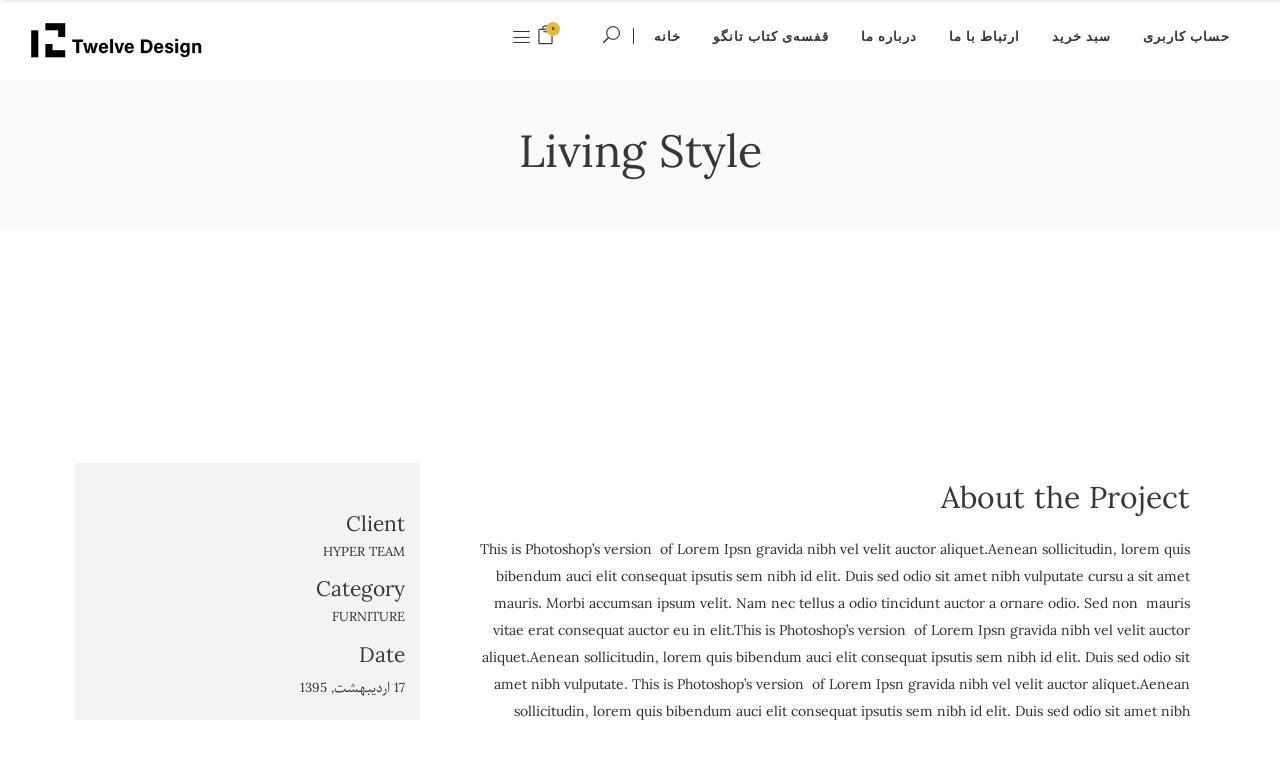

--- FILE ---
content_type: text/html; charset=UTF-8
request_url: https://twelve.design/portfolio-item/living-style-5/
body_size: 14868
content:
<!DOCTYPE html>
<html dir="rtl" lang="fa-IR">
<head>
        
		<meta charset="UTF-8"/>
		<link rel="profile" href="http://gmpg.org/xfn/11"/>
		
				<meta name="viewport" content="width=device-width,initial-scale=1,user-scalable=no">
		
	<title>Living Style &#8211; Twelve Design</title>
<script type="application/javascript">var eltdfAjaxUrl = "https://twelve.design/wp-admin/admin-ajax.php"</script><meta name='robots' content='max-image-preview:large' />
	<style>img:is([sizes="auto" i], [sizes^="auto," i]) { contain-intrinsic-size: 3000px 1500px }</style>
	<link rel="alternate" hreflang="fa" href="https://twelve.design/portfolio-item/living-style-5/" />
<link rel='dns-prefetch' href='//fonts.googleapis.com' />
<link rel="alternate" type="application/rss+xml" title="Twelve Design &raquo; خوراک" href="https://twelve.design/feed/" />
<link rel="alternate" type="application/rss+xml" title="Twelve Design &raquo; خوراک دیدگاه‌ها" href="https://twelve.design/comments/feed/" />
<link rel="alternate" type="application/rss+xml" title="Twelve Design &raquo; Living Style خوراک دیدگاه‌ها" href="https://twelve.design/portfolio-item/living-style-5/feed/" />
<script type="text/javascript">
/* <![CDATA[ */
window._wpemojiSettings = {"baseUrl":"https:\/\/s.w.org\/images\/core\/emoji\/16.0.1\/72x72\/","ext":".png","svgUrl":"https:\/\/s.w.org\/images\/core\/emoji\/16.0.1\/svg\/","svgExt":".svg","source":{"concatemoji":"https:\/\/twelve.design\/wp-includes\/js\/wp-emoji-release.min.js?ver=6.8.3"}};
/*! This file is auto-generated */
!function(s,n){var o,i,e;function c(e){try{var t={supportTests:e,timestamp:(new Date).valueOf()};sessionStorage.setItem(o,JSON.stringify(t))}catch(e){}}function p(e,t,n){e.clearRect(0,0,e.canvas.width,e.canvas.height),e.fillText(t,0,0);var t=new Uint32Array(e.getImageData(0,0,e.canvas.width,e.canvas.height).data),a=(e.clearRect(0,0,e.canvas.width,e.canvas.height),e.fillText(n,0,0),new Uint32Array(e.getImageData(0,0,e.canvas.width,e.canvas.height).data));return t.every(function(e,t){return e===a[t]})}function u(e,t){e.clearRect(0,0,e.canvas.width,e.canvas.height),e.fillText(t,0,0);for(var n=e.getImageData(16,16,1,1),a=0;a<n.data.length;a++)if(0!==n.data[a])return!1;return!0}function f(e,t,n,a){switch(t){case"flag":return n(e,"\ud83c\udff3\ufe0f\u200d\u26a7\ufe0f","\ud83c\udff3\ufe0f\u200b\u26a7\ufe0f")?!1:!n(e,"\ud83c\udde8\ud83c\uddf6","\ud83c\udde8\u200b\ud83c\uddf6")&&!n(e,"\ud83c\udff4\udb40\udc67\udb40\udc62\udb40\udc65\udb40\udc6e\udb40\udc67\udb40\udc7f","\ud83c\udff4\u200b\udb40\udc67\u200b\udb40\udc62\u200b\udb40\udc65\u200b\udb40\udc6e\u200b\udb40\udc67\u200b\udb40\udc7f");case"emoji":return!a(e,"\ud83e\udedf")}return!1}function g(e,t,n,a){var r="undefined"!=typeof WorkerGlobalScope&&self instanceof WorkerGlobalScope?new OffscreenCanvas(300,150):s.createElement("canvas"),o=r.getContext("2d",{willReadFrequently:!0}),i=(o.textBaseline="top",o.font="600 32px Arial",{});return e.forEach(function(e){i[e]=t(o,e,n,a)}),i}function t(e){var t=s.createElement("script");t.src=e,t.defer=!0,s.head.appendChild(t)}"undefined"!=typeof Promise&&(o="wpEmojiSettingsSupports",i=["flag","emoji"],n.supports={everything:!0,everythingExceptFlag:!0},e=new Promise(function(e){s.addEventListener("DOMContentLoaded",e,{once:!0})}),new Promise(function(t){var n=function(){try{var e=JSON.parse(sessionStorage.getItem(o));if("object"==typeof e&&"number"==typeof e.timestamp&&(new Date).valueOf()<e.timestamp+604800&&"object"==typeof e.supportTests)return e.supportTests}catch(e){}return null}();if(!n){if("undefined"!=typeof Worker&&"undefined"!=typeof OffscreenCanvas&&"undefined"!=typeof URL&&URL.createObjectURL&&"undefined"!=typeof Blob)try{var e="postMessage("+g.toString()+"("+[JSON.stringify(i),f.toString(),p.toString(),u.toString()].join(",")+"));",a=new Blob([e],{type:"text/javascript"}),r=new Worker(URL.createObjectURL(a),{name:"wpTestEmojiSupports"});return void(r.onmessage=function(e){c(n=e.data),r.terminate(),t(n)})}catch(e){}c(n=g(i,f,p,u))}t(n)}).then(function(e){for(var t in e)n.supports[t]=e[t],n.supports.everything=n.supports.everything&&n.supports[t],"flag"!==t&&(n.supports.everythingExceptFlag=n.supports.everythingExceptFlag&&n.supports[t]);n.supports.everythingExceptFlag=n.supports.everythingExceptFlag&&!n.supports.flag,n.DOMReady=!1,n.readyCallback=function(){n.DOMReady=!0}}).then(function(){return e}).then(function(){var e;n.supports.everything||(n.readyCallback(),(e=n.source||{}).concatemoji?t(e.concatemoji):e.wpemoji&&e.twemoji&&(t(e.twemoji),t(e.wpemoji)))}))}((window,document),window._wpemojiSettings);
/* ]]> */
</script>
<style id='wp-emoji-styles-inline-css' type='text/css'>

	img.wp-smiley, img.emoji {
		display: inline !important;
		border: none !important;
		box-shadow: none !important;
		height: 1em !important;
		width: 1em !important;
		margin: 0 0.07em !important;
		vertical-align: -0.1em !important;
		background: none !important;
		padding: 0 !important;
	}
</style>
<link rel='stylesheet' id='wp-block-library-rtl-css' href='https://twelve.design/wp-includes/css/dist/block-library/style-rtl.min.css?ver=6.8.3' type='text/css' media='all' />
<style id='classic-theme-styles-inline-css' type='text/css'>
/*! This file is auto-generated */
.wp-block-button__link{color:#fff;background-color:#32373c;border-radius:9999px;box-shadow:none;text-decoration:none;padding:calc(.667em + 2px) calc(1.333em + 2px);font-size:1.125em}.wp-block-file__button{background:#32373c;color:#fff;text-decoration:none}
</style>
<style id='global-styles-inline-css' type='text/css'>
:root{--wp--preset--aspect-ratio--square: 1;--wp--preset--aspect-ratio--4-3: 4/3;--wp--preset--aspect-ratio--3-4: 3/4;--wp--preset--aspect-ratio--3-2: 3/2;--wp--preset--aspect-ratio--2-3: 2/3;--wp--preset--aspect-ratio--16-9: 16/9;--wp--preset--aspect-ratio--9-16: 9/16;--wp--preset--color--black: #000000;--wp--preset--color--cyan-bluish-gray: #abb8c3;--wp--preset--color--white: #ffffff;--wp--preset--color--pale-pink: #f78da7;--wp--preset--color--vivid-red: #cf2e2e;--wp--preset--color--luminous-vivid-orange: #ff6900;--wp--preset--color--luminous-vivid-amber: #fcb900;--wp--preset--color--light-green-cyan: #7bdcb5;--wp--preset--color--vivid-green-cyan: #00d084;--wp--preset--color--pale-cyan-blue: #8ed1fc;--wp--preset--color--vivid-cyan-blue: #0693e3;--wp--preset--color--vivid-purple: #9b51e0;--wp--preset--gradient--vivid-cyan-blue-to-vivid-purple: linear-gradient(135deg,rgba(6,147,227,1) 0%,rgb(155,81,224) 100%);--wp--preset--gradient--light-green-cyan-to-vivid-green-cyan: linear-gradient(135deg,rgb(122,220,180) 0%,rgb(0,208,130) 100%);--wp--preset--gradient--luminous-vivid-amber-to-luminous-vivid-orange: linear-gradient(135deg,rgba(252,185,0,1) 0%,rgba(255,105,0,1) 100%);--wp--preset--gradient--luminous-vivid-orange-to-vivid-red: linear-gradient(135deg,rgba(255,105,0,1) 0%,rgb(207,46,46) 100%);--wp--preset--gradient--very-light-gray-to-cyan-bluish-gray: linear-gradient(135deg,rgb(238,238,238) 0%,rgb(169,184,195) 100%);--wp--preset--gradient--cool-to-warm-spectrum: linear-gradient(135deg,rgb(74,234,220) 0%,rgb(151,120,209) 20%,rgb(207,42,186) 40%,rgb(238,44,130) 60%,rgb(251,105,98) 80%,rgb(254,248,76) 100%);--wp--preset--gradient--blush-light-purple: linear-gradient(135deg,rgb(255,206,236) 0%,rgb(152,150,240) 100%);--wp--preset--gradient--blush-bordeaux: linear-gradient(135deg,rgb(254,205,165) 0%,rgb(254,45,45) 50%,rgb(107,0,62) 100%);--wp--preset--gradient--luminous-dusk: linear-gradient(135deg,rgb(255,203,112) 0%,rgb(199,81,192) 50%,rgb(65,88,208) 100%);--wp--preset--gradient--pale-ocean: linear-gradient(135deg,rgb(255,245,203) 0%,rgb(182,227,212) 50%,rgb(51,167,181) 100%);--wp--preset--gradient--electric-grass: linear-gradient(135deg,rgb(202,248,128) 0%,rgb(113,206,126) 100%);--wp--preset--gradient--midnight: linear-gradient(135deg,rgb(2,3,129) 0%,rgb(40,116,252) 100%);--wp--preset--font-size--small: 13px;--wp--preset--font-size--medium: 20px;--wp--preset--font-size--large: 36px;--wp--preset--font-size--x-large: 42px;--wp--preset--spacing--20: 0.44rem;--wp--preset--spacing--30: 0.67rem;--wp--preset--spacing--40: 1rem;--wp--preset--spacing--50: 1.5rem;--wp--preset--spacing--60: 2.25rem;--wp--preset--spacing--70: 3.38rem;--wp--preset--spacing--80: 5.06rem;--wp--preset--shadow--natural: 6px 6px 9px rgba(0, 0, 0, 0.2);--wp--preset--shadow--deep: 12px 12px 50px rgba(0, 0, 0, 0.4);--wp--preset--shadow--sharp: 6px 6px 0px rgba(0, 0, 0, 0.2);--wp--preset--shadow--outlined: 6px 6px 0px -3px rgba(255, 255, 255, 1), 6px 6px rgba(0, 0, 0, 1);--wp--preset--shadow--crisp: 6px 6px 0px rgba(0, 0, 0, 1);}:where(.is-layout-flex){gap: 0.5em;}:where(.is-layout-grid){gap: 0.5em;}body .is-layout-flex{display: flex;}.is-layout-flex{flex-wrap: wrap;align-items: center;}.is-layout-flex > :is(*, div){margin: 0;}body .is-layout-grid{display: grid;}.is-layout-grid > :is(*, div){margin: 0;}:where(.wp-block-columns.is-layout-flex){gap: 2em;}:where(.wp-block-columns.is-layout-grid){gap: 2em;}:where(.wp-block-post-template.is-layout-flex){gap: 1.25em;}:where(.wp-block-post-template.is-layout-grid){gap: 1.25em;}.has-black-color{color: var(--wp--preset--color--black) !important;}.has-cyan-bluish-gray-color{color: var(--wp--preset--color--cyan-bluish-gray) !important;}.has-white-color{color: var(--wp--preset--color--white) !important;}.has-pale-pink-color{color: var(--wp--preset--color--pale-pink) !important;}.has-vivid-red-color{color: var(--wp--preset--color--vivid-red) !important;}.has-luminous-vivid-orange-color{color: var(--wp--preset--color--luminous-vivid-orange) !important;}.has-luminous-vivid-amber-color{color: var(--wp--preset--color--luminous-vivid-amber) !important;}.has-light-green-cyan-color{color: var(--wp--preset--color--light-green-cyan) !important;}.has-vivid-green-cyan-color{color: var(--wp--preset--color--vivid-green-cyan) !important;}.has-pale-cyan-blue-color{color: var(--wp--preset--color--pale-cyan-blue) !important;}.has-vivid-cyan-blue-color{color: var(--wp--preset--color--vivid-cyan-blue) !important;}.has-vivid-purple-color{color: var(--wp--preset--color--vivid-purple) !important;}.has-black-background-color{background-color: var(--wp--preset--color--black) !important;}.has-cyan-bluish-gray-background-color{background-color: var(--wp--preset--color--cyan-bluish-gray) !important;}.has-white-background-color{background-color: var(--wp--preset--color--white) !important;}.has-pale-pink-background-color{background-color: var(--wp--preset--color--pale-pink) !important;}.has-vivid-red-background-color{background-color: var(--wp--preset--color--vivid-red) !important;}.has-luminous-vivid-orange-background-color{background-color: var(--wp--preset--color--luminous-vivid-orange) !important;}.has-luminous-vivid-amber-background-color{background-color: var(--wp--preset--color--luminous-vivid-amber) !important;}.has-light-green-cyan-background-color{background-color: var(--wp--preset--color--light-green-cyan) !important;}.has-vivid-green-cyan-background-color{background-color: var(--wp--preset--color--vivid-green-cyan) !important;}.has-pale-cyan-blue-background-color{background-color: var(--wp--preset--color--pale-cyan-blue) !important;}.has-vivid-cyan-blue-background-color{background-color: var(--wp--preset--color--vivid-cyan-blue) !important;}.has-vivid-purple-background-color{background-color: var(--wp--preset--color--vivid-purple) !important;}.has-black-border-color{border-color: var(--wp--preset--color--black) !important;}.has-cyan-bluish-gray-border-color{border-color: var(--wp--preset--color--cyan-bluish-gray) !important;}.has-white-border-color{border-color: var(--wp--preset--color--white) !important;}.has-pale-pink-border-color{border-color: var(--wp--preset--color--pale-pink) !important;}.has-vivid-red-border-color{border-color: var(--wp--preset--color--vivid-red) !important;}.has-luminous-vivid-orange-border-color{border-color: var(--wp--preset--color--luminous-vivid-orange) !important;}.has-luminous-vivid-amber-border-color{border-color: var(--wp--preset--color--luminous-vivid-amber) !important;}.has-light-green-cyan-border-color{border-color: var(--wp--preset--color--light-green-cyan) !important;}.has-vivid-green-cyan-border-color{border-color: var(--wp--preset--color--vivid-green-cyan) !important;}.has-pale-cyan-blue-border-color{border-color: var(--wp--preset--color--pale-cyan-blue) !important;}.has-vivid-cyan-blue-border-color{border-color: var(--wp--preset--color--vivid-cyan-blue) !important;}.has-vivid-purple-border-color{border-color: var(--wp--preset--color--vivid-purple) !important;}.has-vivid-cyan-blue-to-vivid-purple-gradient-background{background: var(--wp--preset--gradient--vivid-cyan-blue-to-vivid-purple) !important;}.has-light-green-cyan-to-vivid-green-cyan-gradient-background{background: var(--wp--preset--gradient--light-green-cyan-to-vivid-green-cyan) !important;}.has-luminous-vivid-amber-to-luminous-vivid-orange-gradient-background{background: var(--wp--preset--gradient--luminous-vivid-amber-to-luminous-vivid-orange) !important;}.has-luminous-vivid-orange-to-vivid-red-gradient-background{background: var(--wp--preset--gradient--luminous-vivid-orange-to-vivid-red) !important;}.has-very-light-gray-to-cyan-bluish-gray-gradient-background{background: var(--wp--preset--gradient--very-light-gray-to-cyan-bluish-gray) !important;}.has-cool-to-warm-spectrum-gradient-background{background: var(--wp--preset--gradient--cool-to-warm-spectrum) !important;}.has-blush-light-purple-gradient-background{background: var(--wp--preset--gradient--blush-light-purple) !important;}.has-blush-bordeaux-gradient-background{background: var(--wp--preset--gradient--blush-bordeaux) !important;}.has-luminous-dusk-gradient-background{background: var(--wp--preset--gradient--luminous-dusk) !important;}.has-pale-ocean-gradient-background{background: var(--wp--preset--gradient--pale-ocean) !important;}.has-electric-grass-gradient-background{background: var(--wp--preset--gradient--electric-grass) !important;}.has-midnight-gradient-background{background: var(--wp--preset--gradient--midnight) !important;}.has-small-font-size{font-size: var(--wp--preset--font-size--small) !important;}.has-medium-font-size{font-size: var(--wp--preset--font-size--medium) !important;}.has-large-font-size{font-size: var(--wp--preset--font-size--large) !important;}.has-x-large-font-size{font-size: var(--wp--preset--font-size--x-large) !important;}
:where(.wp-block-post-template.is-layout-flex){gap: 1.25em;}:where(.wp-block-post-template.is-layout-grid){gap: 1.25em;}
:where(.wp-block-columns.is-layout-flex){gap: 2em;}:where(.wp-block-columns.is-layout-grid){gap: 2em;}
:root :where(.wp-block-pullquote){font-size: 1.5em;line-height: 1.6;}
</style>
<link rel='stylesheet' id='contact-form-7-css' href='https://twelve.design/wp-content/plugins/contact-form-7/includes/css/styles.css?ver=6.1.2' type='text/css' media='all' />
<link rel='stylesheet' id='contact-form-7-rtl-css' href='https://twelve.design/wp-content/plugins/contact-form-7/includes/css/styles-rtl.css?ver=6.1.2' type='text/css' media='all' />
<link rel='stylesheet' id='mwfcfonts-css' href='https://twelve.design/wp-content/plugins/parsi-font/assets/css/fonts.css' type='text/css' media='' />
<link rel='stylesheet' id='rs-plugin-settings-css' href='https://twelve.design/wp-content/plugins/revslider/public/assets/css/rs6.css?ver=6.2.23' type='text/css' media='all' />
<style id='rs-plugin-settings-inline-css' type='text/css'>
#rs-demo-id {}
</style>
<style id='woocommerce-inline-inline-css' type='text/css'>
.woocommerce form .form-row .required { visibility: visible; }
</style>
<link rel='stylesheet' id='brands-styles-css' href='https://twelve.design/wp-content/plugins/woocommerce/assets/css/brands.css?ver=10.2.3' type='text/css' media='all' />
<link rel='stylesheet' id='ambient-elated-default-style-css' href='https://twelve.design/wp-content/themes/ambient/style.css?ver=6.8.3' type='text/css' media='all' />
<link rel='stylesheet' id='ambient-elated-modules-css' href='https://twelve.design/wp-content/themes/ambient/assets/css/modules.min.css?ver=6.8.3' type='text/css' media='all' />
<style id='ambient-elated-modules-inline-css' type='text/css'>
/* generated in /home/design/domains/twelve.design/public_html/wp-content/themes/ambient/functions.php ambient_elated_content_padding_top function */
.postid-6831 .eltdf-content .eltdf-content-inner > .eltdf-container > .eltdf-container-inner, .postid-6831 .eltdf-content .eltdf-content-inner > .eltdf-full-width > .eltdf-full-width-inner { padding-top: 45px !important;}


/* Chrome Fix */
.eltdf-vertical-align-containers .eltdf-position-center:before,
.eltdf-vertical-align-containers .eltdf-position-left:before,
.eltdf-vertical-align-containers .eltdf-position-right:before  {
    margin-right: 0;
}
</style>
<link rel='stylesheet' id='eltdf-font_awesome-css' href='https://twelve.design/wp-content/themes/ambient/assets/css/font-awesome/css/font-awesome.min.css?ver=6.8.3' type='text/css' media='all' />
<link rel='stylesheet' id='eltdf-font_elegant-css' href='https://twelve.design/wp-content/themes/ambient/assets/css/elegant-icons/style.min.css?ver=6.8.3' type='text/css' media='all' />
<link rel='stylesheet' id='eltdf-ion_icons-css' href='https://twelve.design/wp-content/themes/ambient/assets/css/ion-icons/css/ionicons.min.css?ver=6.8.3' type='text/css' media='all' />
<link rel='stylesheet' id='eltdf-linear_icons-css' href='https://twelve.design/wp-content/themes/ambient/assets/css/linear-icons/style.css?ver=6.8.3' type='text/css' media='all' />
<link rel='stylesheet' id='eltdf-linea_icons-css' href='https://twelve.design/wp-content/themes/ambient/assets/css/linea-icons/style.css?ver=6.8.3' type='text/css' media='all' />
<link rel='stylesheet' id='mediaelement-css' href='https://twelve.design/wp-includes/js/mediaelement/mediaelementplayer-legacy.min.css?ver=4.2.17' type='text/css' media='all' />
<link rel='stylesheet' id='wp-mediaelement-css' href='https://twelve.design/wp-includes/js/mediaelement/wp-mediaelement.min.css?ver=6.8.3' type='text/css' media='all' />
<link rel='stylesheet' id='ambient-elated-woo-css' href='https://twelve.design/wp-content/themes/ambient/assets/css/woocommerce.min.css?ver=6.8.3' type='text/css' media='all' />
<link rel='stylesheet' id='ambient-elated-modules-responsive-css' href='https://twelve.design/wp-content/themes/ambient/assets/css/modules-responsive.min.css?ver=6.8.3' type='text/css' media='all' />
<link rel='stylesheet' id='ambient-elated-woo-responsive-css' href='https://twelve.design/wp-content/themes/ambient/assets/css/woocommerce-responsive.min.css?ver=6.8.3' type='text/css' media='all' />
<link rel='stylesheet' id='ambient-elated-style-dynamic-responsive-css' href='https://twelve.design/wp-content/themes/ambient/assets/css/style_dynamic_responsive.css?ver=1646050872' type='text/css' media='all' />
<link rel='stylesheet' id='ambient-elated-style-dynamic-css' href='https://twelve.design/wp-content/themes/ambient/assets/css/style_dynamic.css?ver=1646050872' type='text/css' media='all' />
<link rel='stylesheet' id='js_composer_front-css' href='https://twelve.design/wp-content/plugins/js_composer/assets/css/js_composer.min.css?ver=6.4.0' type='text/css' media='all' />
<link rel='stylesheet' id='ambient-elated-google-fonts-css' href='https://fonts.googleapis.com/css?family=Open+Sans%3A200%2C300%2C400%2C500%2C600%2C700%7CTitillium+Web%3A200%2C300%2C400%2C500%2C600%2C700&#038;subset=latin-ext&#038;ver=1.0.0' type='text/css' media='all' />
<link rel='stylesheet' id='select2-css' href='https://twelve.design/wp-content/plugins/woocommerce/assets/css/select2.css?ver=10.2.3' type='text/css' media='all' />
<link rel='stylesheet' id='ambient-core-dashboard-style-css' href='https://twelve.design/wp-content/plugins/eltdf-core/core-dashboard/assets/css/core-dashboard.min.css?ver=6.8.3' type='text/css' media='all' />
<link rel='stylesheet' id='awcfe-frontend-css' href='https://twelve.design/wp-content/plugins/checkout-field-editor-and-manager-for-woocommerce/assets/css/frontend.css?ver=3.0.0' type='text/css' media='all' />
<script type="text/javascript" src="https://twelve.design/wp-includes/js/jquery/jquery.min.js?ver=3.7.1" id="jquery-core-js"></script>
<script type="text/javascript" src="https://twelve.design/wp-includes/js/jquery/jquery-migrate.min.js?ver=3.4.1" id="jquery-migrate-js"></script>
<script type="text/javascript" src="https://twelve.design/wp-content/plugins/revslider/public/assets/js/rbtools.min.js?ver=6.2.23" id="tp-tools-js"></script>
<script type="text/javascript" src="https://twelve.design/wp-content/plugins/revslider/public/assets/js/rs6.min.js?ver=6.2.23" id="revmin-js"></script>
<script type="text/javascript" src="https://twelve.design/wp-content/plugins/woocommerce/assets/js/jquery-blockui/jquery.blockUI.min.js?ver=2.7.0-wc.10.2.3" id="jquery-blockui-js" data-wp-strategy="defer"></script>
<script type="text/javascript" id="wc-add-to-cart-js-extra">
/* <![CDATA[ */
var wc_add_to_cart_params = {"ajax_url":"\/wp-admin\/admin-ajax.php","wc_ajax_url":"\/?wc-ajax=%%endpoint%%","i18n_view_cart":"\u0645\u0634\u0627\u0647\u062f\u0647 \u0633\u0628\u062f \u062e\u0631\u06cc\u062f","cart_url":"https:\/\/twelve.design\/cart\/","is_cart":"","cart_redirect_after_add":"yes"};
/* ]]> */
</script>
<script type="text/javascript" src="https://twelve.design/wp-content/plugins/woocommerce/assets/js/frontend/add-to-cart.min.js?ver=10.2.3" id="wc-add-to-cart-js" data-wp-strategy="defer"></script>
<script type="text/javascript" src="https://twelve.design/wp-content/plugins/woocommerce/assets/js/js-cookie/js.cookie.min.js?ver=2.1.4-wc.10.2.3" id="js-cookie-js" defer="defer" data-wp-strategy="defer"></script>
<script type="text/javascript" id="woocommerce-js-extra">
/* <![CDATA[ */
var woocommerce_params = {"ajax_url":"\/wp-admin\/admin-ajax.php","wc_ajax_url":"\/?wc-ajax=%%endpoint%%","i18n_password_show":"Show password","i18n_password_hide":"Hide password"};
/* ]]> */
</script>
<script type="text/javascript" src="https://twelve.design/wp-content/plugins/woocommerce/assets/js/frontend/woocommerce.min.js?ver=10.2.3" id="woocommerce-js" defer="defer" data-wp-strategy="defer"></script>
<script type="text/javascript" src="https://twelve.design/wp-content/plugins/js_composer/assets/js/vendors/woocommerce-add-to-cart.js?ver=6.4.0" id="vc_woocommerce-add-to-cart-js-js"></script>
<script type="text/javascript" src="https://twelve.design/wp-content/plugins/woocommerce/assets/js/select2/select2.full.min.js?ver=4.0.3-wc.10.2.3" id="select2-js" defer="defer" data-wp-strategy="defer"></script>
<link rel="https://api.w.org/" href="https://twelve.design/wp-json/" /><link rel="EditURI" type="application/rsd+xml" title="RSD" href="https://twelve.design/xmlrpc.php?rsd" />
<link rel="stylesheet" href="https://twelve.design/wp-content/themes/ambient/rtl.css" type="text/css" media="screen" /><meta name="generator" content="WordPress 6.8.3" />
<meta name="generator" content="WooCommerce 10.2.3" />
<link rel="canonical" href="https://twelve.design/portfolio-item/living-style-5/" />
<link rel='shortlink' href='https://twelve.design/?p=6831' />
<link rel="alternate" title="oEmbed (JSON)" type="application/json+oembed" href="https://twelve.design/wp-json/oembed/1.0/embed/?url=https%3A%2F%2Ftwelve.design%2Fportfolio-item%2Fliving-style-5%2F" />
<link rel="alternate" title="oEmbed (XML)" type="text/xml+oembed" href="https://twelve.design/wp-json/oembed/1.0/embed/?url=https%3A%2F%2Ftwelve.design%2Fportfolio-item%2Fliving-style-5%2F&#038;format=xml" />
<meta name="generator" content="WPML ver:4.4.4 stt:1,17;" />
    <style type="text/css">
         {
            font-family: Parastoo !important;
            font-size: px !important;
        }

         {
            font-family: Parastoo !important;
            font-size: px !important;
        }

         {
            font-family: Parastoo !important;
            font-size: px !important;
        }

        h1,
        h2,
        h3,
        h4,
        h5,
        h6 {
            font-family: Parastoo !important;
        }

        body {
            font-family: Parastoo !important;
        }

        .rtl #wpadminbar *,
        #wpadminbar * {
            font: 400 13px/32px Parastoo;
        }
		
		pre, code {
			font-family: VRCD, monospaced;
		}
    </style>
    <!-- Analytics by WP Statistics - https://wp-statistics.com -->
	<noscript><style>.woocommerce-product-gallery{ opacity: 1 !important; }</style></noscript>
	<meta name="generator" content="Powered by WPBakery Page Builder - drag and drop page builder for WordPress."/>
<meta name="generator" content="Powered by Slider Revolution 6.2.23 - responsive, Mobile-Friendly Slider Plugin for WordPress with comfortable drag and drop interface." />
<link rel="icon" href="https://twelve.design/wp-content/uploads/2020/10/cropped-android-chrome-512x512-1-32x32.png" sizes="32x32" />
<link rel="icon" href="https://twelve.design/wp-content/uploads/2020/10/cropped-android-chrome-512x512-1-192x192.png" sizes="192x192" />
<link rel="apple-touch-icon" href="https://twelve.design/wp-content/uploads/2020/10/cropped-android-chrome-512x512-1-180x180.png" />
<meta name="msapplication-TileImage" content="https://twelve.design/wp-content/uploads/2020/10/cropped-android-chrome-512x512-1-270x270.png" />
<script type="text/javascript">function setREVStartSize(e){
			//window.requestAnimationFrame(function() {				 
				window.RSIW = window.RSIW===undefined ? window.innerWidth : window.RSIW;	
				window.RSIH = window.RSIH===undefined ? window.innerHeight : window.RSIH;	
				try {								
					var pw = document.getElementById(e.c).parentNode.offsetWidth,
						newh;
					pw = pw===0 || isNaN(pw) ? window.RSIW : pw;
					e.tabw = e.tabw===undefined ? 0 : parseInt(e.tabw);
					e.thumbw = e.thumbw===undefined ? 0 : parseInt(e.thumbw);
					e.tabh = e.tabh===undefined ? 0 : parseInt(e.tabh);
					e.thumbh = e.thumbh===undefined ? 0 : parseInt(e.thumbh);
					e.tabhide = e.tabhide===undefined ? 0 : parseInt(e.tabhide);
					e.thumbhide = e.thumbhide===undefined ? 0 : parseInt(e.thumbhide);
					e.mh = e.mh===undefined || e.mh=="" || e.mh==="auto" ? 0 : parseInt(e.mh,0);		
					if(e.layout==="fullscreen" || e.l==="fullscreen") 						
						newh = Math.max(e.mh,window.RSIH);					
					else{					
						e.gw = Array.isArray(e.gw) ? e.gw : [e.gw];
						for (var i in e.rl) if (e.gw[i]===undefined || e.gw[i]===0) e.gw[i] = e.gw[i-1];					
						e.gh = e.el===undefined || e.el==="" || (Array.isArray(e.el) && e.el.length==0)? e.gh : e.el;
						e.gh = Array.isArray(e.gh) ? e.gh : [e.gh];
						for (var i in e.rl) if (e.gh[i]===undefined || e.gh[i]===0) e.gh[i] = e.gh[i-1];
											
						var nl = new Array(e.rl.length),
							ix = 0,						
							sl;					
						e.tabw = e.tabhide>=pw ? 0 : e.tabw;
						e.thumbw = e.thumbhide>=pw ? 0 : e.thumbw;
						e.tabh = e.tabhide>=pw ? 0 : e.tabh;
						e.thumbh = e.thumbhide>=pw ? 0 : e.thumbh;					
						for (var i in e.rl) nl[i] = e.rl[i]<window.RSIW ? 0 : e.rl[i];
						sl = nl[0];									
						for (var i in nl) if (sl>nl[i] && nl[i]>0) { sl = nl[i]; ix=i;}															
						var m = pw>(e.gw[ix]+e.tabw+e.thumbw) ? 1 : (pw-(e.tabw+e.thumbw)) / (e.gw[ix]);					
						newh =  (e.gh[ix] * m) + (e.tabh + e.thumbh);
					}				
					if(window.rs_init_css===undefined) window.rs_init_css = document.head.appendChild(document.createElement("style"));					
					document.getElementById(e.c).height = newh+"px";
					window.rs_init_css.innerHTML += "#"+e.c+"_wrapper { height: "+newh+"px }";				
				} catch(e){
					console.log("Failure at Presize of Slider:" + e)
				}					   
			//});
		  };</script>
<style type="text/css" data-type="vc_shortcodes-custom-css">.vc_custom_1475056589811{padding-top: 31px !important;padding-bottom: 43px !important;}.vc_custom_1485869786027{margin-bottom: 30px !important;margin-left: 15px !important;border-right-width: 32px !important;padding-top: 12.7% !important;padding-bottom: 12% !important;padding-left: 14.2% !important;background-color: #f3f3f3 !important;border-right-color: #ffffff !important;border-right-style: solid !important;}</style><noscript><style> .wpb_animate_when_almost_visible { opacity: 1; }</style></noscript>	
	
<!-- Global site tag (gtag.js) - Google Analytics -->
<script async src="https://www.googletagmanager.com/gtag/js?id=UA-183730547-1"></script>
<script>
  window.dataLayer = window.dataLayer || [];
  function gtag(){dataLayer.push(arguments);}
  gtag('js', new Date());

  gtag('config', 'UA-183730547-1');
</script>

<meta name="p:domain_verify" content="24b23227e041357c8e648da8d1928bba"/>
	
	
</head>

<body class="rtl wp-singular portfolio-item-template-default single single-portfolio-item postid-6831 wp-custom-logo wp-theme-ambient theme-ambient eltd-core-1.3 woocommerce-no-js ambient-ver-1.9 eltdf-smooth-page-transitions eltdf-smooth-page-transitions-fadeout eltdf-mimic-ajax eltdf-grid-1300 eltdf-follow-portfolio-info eltdf-fade-push-text-top eltdf-header-standard eltdf-sticky-header-on-scroll-up eltdf-default-mobile-header eltdf-sticky-up-mobile-header eltdf-dropdown-animate-height eltdf-dark-header eltdf-header-widget-separator eltdf-fullscreen-search eltdf-search-fade eltdf-side-menu-slide-from-right eltdf-woocommerce-columns-3 eltdf-woo-normal-space eltdf-woo-pl-info-below-image wpb-js-composer js-comp-ver-6.4.0 vc_responsive" itemscope itemtype="http://schema.org/WebPage">
<section class="eltdf-side-menu right">
		<div class="eltdf-close-side-menu-holder">
		<div class="eltdf-close-side-menu-holder-inner">
			<a href="#" target="_self" class="eltdf-close-side-menu">
				<span class="eltdf-side-menu-lines">
					<span class="eltdf-side-menu-line eltdf-line-1"></span>
					<span class="eltdf-side-menu-line eltdf-line-2"></span>
			        <span class="eltdf-side-menu-line eltdf-line-3"></span>
				</span>
			</a>
		</div>
	</div>
	</section>
<div class="eltdf-wrapper">
    <div class="eltdf-wrapper-inner">
        <div class="eltdf-fullscreen-search-holder">
	<div class="eltdf-fullscreen-search-close-container">
		<a class="eltdf-fullscreen-search-close" href="javascript:void(0)">
			<span class="icon-arrows-remove"></span>
		</a>
	</div>
	<div class="eltdf-fullscreen-search-table">
		<div class="eltdf-fullscreen-search-cell">
			<form action="https://twelve.design/" class="eltdf-fullscreen-search-form" method="get">
				<div class="eltdf-form-holder">
					<div class="eltdf-form-holder-inner">
						<div class="eltdf-field-holder">
							<input type="text"  placeholder="جست‌و‌جو برای، ..." name="s" class="eltdf-search-field" autocomplete="off" />
						</div>
						<button type="submit" class="eltdf-search-submit"><span class="icon_search "></span></button>
						<div class="eltdf-line"></div>
					</div>
				</div>
			</form>
		</div>
	</div>
</div>
	<header
		class="eltdf-page-header" >
								<div
				class="eltdf-menu-area eltdf-menu-right">
													<div class="eltdf-vertical-align-containers">
						<div class="eltdf-position-left">
							<div class="eltdf-position-left-inner">
								

<div class="eltdf-logo-wrapper">
    <a itemprop="url" href="https://twelve.design/" style="height: 28px;">
        <img itemprop="image" class="eltdf-normal-logo" src="https://twelve.design/wp-content/uploads/2020/10/T-logo.png" width="274" height="56"  alt="logo"/>
        <img itemprop="image" class="eltdf-dark-logo" src="https://twelve.design/wp-content/uploads/2020/10/T-logo.png" width="274" height="56"  alt="dark logo"/>        <img itemprop="image" class="eltdf-light-logo" src="https://twelve.design/wp-content/uploads/2020/10/t-logo-wite.png" width="274" height="56"  alt="light logo"/>    </a>
</div>

							</div>
						</div>
												<div class="eltdf-position-right">
							<div class="eltdf-position-right-inner">
								
<nav class="eltdf-main-menu eltdf-drop-down eltdf-default-nav">
    <ul id="menu-fullscreen-menu" class="clearfix"><li id="nav-menu-item-9958" class="menu-item menu-item-type-post_type menu-item-object-page menu-item-home  narrow"><a href="https://twelve.design/" class=""><span class="item_outer"><span class="item_text">خانه</span></span></a></li>
<li id="nav-menu-item-9959" class="menu-item menu-item-type-post_type menu-item-object-page  narrow"><a href="https://twelve.design/tango/" class=""><span class="item_outer"><span class="item_text">قفسه‌ی کتاب تانگو</span></span></a></li>
<li id="nav-menu-item-9963" class="menu-item menu-item-type-post_type menu-item-object-page  narrow"><a href="https://twelve.design/about/" class=""><span class="item_outer"><span class="item_text">درباره ما</span></span></a></li>
<li id="nav-menu-item-9965" class="menu-item menu-item-type-post_type menu-item-object-page  narrow"><a href="https://twelve.design/contact/" class=""><span class="item_outer"><span class="item_text">ارتباط با ما</span></span></a></li>
<li id="nav-menu-item-9960" class="menu-item menu-item-type-post_type menu-item-object-page  narrow"><a href="https://twelve.design/cart/" class=""><span class="item_outer"><span class="item_text">سبد خرید</span></span></a></li>
<li id="nav-menu-item-9961" class="menu-item menu-item-type-post_type menu-item-object-page  narrow"><a href="https://twelve.design/account/" class=""><span class="item_outer"><span class="item_text">حساب کاربری</span></span></a></li>
</ul></nav>

									<div class="eltdf-main-menu-widget-area">
										
	    <a data-hover-color="#dfb947" style="font-size: 17px;color: #373737;margin: -4px 14px 0px 22px"		    class="eltdf-search-opener" href="javascript:void(0)">
            <span class="eltdf-search-opener-wrapper">
                <span aria-hidden="true" class="eltdf-icon-font-elegant icon_search " ></span>	                        </span>
	    </a>
    		<div class="eltdf-shopping-cart-holder" style="padding: 0 22px 0 0">
			<div class="eltdf-shopping-cart-inner">
				<a itemprop="url" class="eltdf-header-cart" href="https://twelve.design/cart/">
					<span class="eltdf-cart-icon icon_bag_alt"></span>
					<span class="eltdf-cart-number"><span>0</span></span>
				</a>
									<div class="eltdf-shopping-cart-dropdown">
						<ul>
							<li class="eltdf-empty-cart">No products in the cart.</li>
						</ul>
					</div>
							</div>	
		</div>
		        <a class="eltdf-side-menu-button-opener" href="javascript:void(0)" style="color: #373737">
            			<i class="eltdf-icon-linear-icon lnr lnr-menu eltdf-icon-element eltdf-side-menu-icon"></i>
        </a>
    									</div>
															</div>
						</div>
					</div>
								</div>
					
<div class="eltdf-sticky-header">
        <div class="eltdf-sticky-holder">
                <div class=" eltdf-vertical-align-containers">
                <div class="eltdf-position-left">
                    <div class="eltdf-position-left-inner">
                        

<div class="eltdf-logo-wrapper">
    <a itemprop="url" href="https://twelve.design/" style="height: 28px;">
        <img itemprop="image" class="eltdf-normal-logo" src="https://twelve.design/wp-content/uploads/2020/10/T-logo.png" width="274" height="56"  alt="logo"/>
        <img itemprop="image" class="eltdf-dark-logo" src="https://twelve.design/wp-content/uploads/2020/10/T-logo.png" width="274" height="56"  alt="dark logo"/>        <img itemprop="image" class="eltdf-light-logo" src="https://twelve.design/wp-content/uploads/2020/10/t-logo-wite.png" width="274" height="56"  alt="light logo"/>    </a>
</div>

                    </div>
                </div>
                <div class="eltdf-position-center">
                    <div class="eltdf-position-center-inner">

                    </div>
                </div>
                <div class="eltdf-position-right">
                    <div class="eltdf-position-right-inner">
						
<nav class="eltdf-main-menu eltdf-drop-down eltdf-sticky-nav">
    <ul id="menu-fullscreen-menu-1" class="clearfix"><li id="sticky-nav-menu-item-9958" class="menu-item menu-item-type-post_type menu-item-object-page menu-item-home  narrow"><a href="https://twelve.design/" class=""><span class="item_outer"><span class="item_text">خانه</span><span class="plus"></span></span></a></li>
<li id="sticky-nav-menu-item-9959" class="menu-item menu-item-type-post_type menu-item-object-page  narrow"><a href="https://twelve.design/tango/" class=""><span class="item_outer"><span class="item_text">قفسه‌ی کتاب تانگو</span><span class="plus"></span></span></a></li>
<li id="sticky-nav-menu-item-9963" class="menu-item menu-item-type-post_type menu-item-object-page  narrow"><a href="https://twelve.design/about/" class=""><span class="item_outer"><span class="item_text">درباره ما</span><span class="plus"></span></span></a></li>
<li id="sticky-nav-menu-item-9965" class="menu-item menu-item-type-post_type menu-item-object-page  narrow"><a href="https://twelve.design/contact/" class=""><span class="item_outer"><span class="item_text">ارتباط با ما</span><span class="plus"></span></span></a></li>
<li id="sticky-nav-menu-item-9960" class="menu-item menu-item-type-post_type menu-item-object-page  narrow"><a href="https://twelve.design/cart/" class=""><span class="item_outer"><span class="item_text">سبد خرید</span><span class="plus"></span></span></a></li>
<li id="sticky-nav-menu-item-9961" class="menu-item menu-item-type-post_type menu-item-object-page  narrow"><a href="https://twelve.design/account/" class=""><span class="item_outer"><span class="item_text">حساب کاربری</span><span class="plus"></span></span></a></li>
</ul></nav>

                                                    <div class="eltdf-sticky-right-widget-area">
                                
	    <a data-hover-color="#dfb947" style="font-size: 17px;color: #373737;margin: 0 14px 0 22px"		    class="eltdf-search-opener" href="javascript:void(0)">
            <span class="eltdf-search-opener-wrapper">
                <span aria-hidden="true" class="eltdf-icon-font-elegant icon_search " ></span>	                        </span>
	    </a>
    		<div class="eltdf-shopping-cart-holder" style="padding: 0 22px 0 0">
			<div class="eltdf-shopping-cart-inner">
				<a itemprop="url" class="eltdf-header-cart" href="https://twelve.design/cart/">
					<span class="eltdf-cart-icon icon_bag_alt"></span>
					<span class="eltdf-cart-number"><span>0</span></span>
				</a>
									<div class="eltdf-shopping-cart-dropdown">
						<ul>
							<li class="eltdf-empty-cart">No products in the cart.</li>
						</ul>
					</div>
							</div>	
		</div>
		        <a class="eltdf-side-menu-button-opener" href="javascript:void(0)" style="color: #373737">
            			<i class="eltdf-icon-linear-icon lnr lnr-menu eltdf-icon-element eltdf-side-menu-icon"></i>
        </a>
                                </div>
                                            </div>
                </div>
            </div>
                </div>
    </div>

	</header>


<header class="eltdf-mobile-header">
    <div class="eltdf-mobile-header-inner">
                <div class="eltdf-mobile-header-holder">
            <div class="eltdf-grid">
                <div class="eltdf-vertical-align-containers">
                                            <div class="eltdf-mobile-menu-opener">
                            <a href="javascript:void(0)">
                                <div class="eltdf-mo-icon-holder">
                                    <span class="eltdf-mo-lines">
                                        <span class="eltdf-mo-line eltdf-line-1"></span>
                                        <span class="eltdf-mo-line eltdf-line-2"></span>
                                        <span class="eltdf-mo-line eltdf-line-3"></span>
                                    </span>
                                                                    </div>
                            </a>
                        </div>
                                                                <div class="eltdf-position-center">
                            <div class="eltdf-position-center-inner">
                                

<div class="eltdf-mobile-logo-wrapper">
    <a itemprop="url" href="https://twelve.design/" style="height: 28px">
        <img itemprop="image" src="https://twelve.design/wp-content/uploads/2020/10/T-logo.png" width="274" height="56"  alt="mobile logo"/>
    </a>
</div>

                            </div>
                        </div>
                                        <div class="eltdf-position-right">
                        <div class="eltdf-position-right-inner">
                                                    </div>
                    </div>
                </div> <!-- close .eltdf-vertical-align-containers -->
            </div>
        </div>
        
	<nav class="eltdf-mobile-nav">
		<div class="eltdf-grid">
			<ul id="menu-fullscreen-menu-2" class=""><li id="mobile-menu-item-9958" class="menu-item menu-item-type-post_type menu-item-object-page menu-item-home "><a href="https://twelve.design/" class=""><span>خانه</span></a></li>
<li id="mobile-menu-item-9959" class="menu-item menu-item-type-post_type menu-item-object-page "><a href="https://twelve.design/tango/" class=""><span>قفسه‌ی کتاب تانگو</span></a></li>
<li id="mobile-menu-item-9963" class="menu-item menu-item-type-post_type menu-item-object-page "><a href="https://twelve.design/about/" class=""><span>درباره ما</span></a></li>
<li id="mobile-menu-item-9965" class="menu-item menu-item-type-post_type menu-item-object-page "><a href="https://twelve.design/contact/" class=""><span>ارتباط با ما</span></a></li>
<li id="mobile-menu-item-9960" class="menu-item menu-item-type-post_type menu-item-object-page "><a href="https://twelve.design/cart/" class=""><span>سبد خرید</span></a></li>
<li id="mobile-menu-item-9961" class="menu-item menu-item-type-post_type menu-item-object-page "><a href="https://twelve.design/account/" class=""><span>حساب کاربری</span></a></li>
</ul>		</div>
	</nav>

            </div>
</header> <!-- close .eltdf-mobile-header -->


                    <a id='eltdf-back-to-top' href='#'>
                    <span class="eltdf-icon-stack">
                         <i class="eltdf-icon-font-awesome fa fa-angle-up " ></i>                    </span>
            </a>
                <div class="eltdf-fullscreen-menu-holder-outer">
	<div class="eltdf-fullscreen-menu-holder">
		<div class="eltdf-fullscreen-menu-holder-inner">
							<div class="eltdf-container-inner">
			<nav class="eltdf-fullscreen-menu">
	<ul id="menu-fullscreen-menu-3" class=""><li id="popup-menu-item-9958" class="menu-item menu-item-type-post_type menu-item-object-page menu-item-home "><a href="https://twelve.design/" class=""><span>خانه</span></a></li>
<li id="popup-menu-item-9959" class="menu-item menu-item-type-post_type menu-item-object-page "><a href="https://twelve.design/tango/" class=""><span>قفسه‌ی کتاب تانگو</span></a></li>
<li id="popup-menu-item-9963" class="menu-item menu-item-type-post_type menu-item-object-page "><a href="https://twelve.design/about/" class=""><span>درباره ما</span></a></li>
<li id="popup-menu-item-9965" class="menu-item menu-item-type-post_type menu-item-object-page "><a href="https://twelve.design/contact/" class=""><span>ارتباط با ما</span></a></li>
<li id="popup-menu-item-9960" class="menu-item menu-item-type-post_type menu-item-object-page "><a href="https://twelve.design/cart/" class=""><span>سبد خرید</span></a></li>
<li id="popup-menu-item-9961" class="menu-item menu-item-type-post_type menu-item-object-page "><a href="https://twelve.design/account/" class=""><span>حساب کاربری</span></a></li>
</ul></nav>				</div>
					</div>
	</div>
</div>        <div class="eltdf-content" >
            <div class="eltdf-content-inner">
				

    <div class="eltdf-title eltdf-standard-type eltdf-content-center-alignment eltdf-title-custom-font-style" style="height:150px;background-color:#fafafa;" data-height="150" >
        <div class="eltdf-title-image"></div>
        <div class="eltdf-title-holder" >
            <div class="eltdf-container clearfix">
                <div class="eltdf-container-inner">
                    <div class="eltdf-title-subtitle-holder" style="">
                                                <h1 itemprop="name" class="eltdf-title-text entry-title" style=""><span>Living Style</span></h1>
                                                                        </div>
                </div>
            </div>
        </div>
    </div>

<div class="eltdf-container">
    <div class="eltdf-container-inner clearfix">
        <div class="custom eltdf-portfolio-single-holder">
            <div class="eltdf-row-grid-section"><div class="vc_row wpb_row vc_row-fluid vc_custom_1475056589811 eltdf-row-type-row" style=""><div class="wpb_column vc_column_container vc_col-sm-4"><div class="vc_column-inner"><div class="wpb_wrapper">
	<div  class="wpb_single_image wpb_content_element vc_align_left">
		
		<figure class="wpb_wrapper vc_figure">
			<div class="vc_single_image-wrapper   vc_box_border_grey"></div>
		</figure>
	</div>
<div class="vc_empty_space"   style="height: 30px"><span class="vc_empty_space_inner"></span></div>
	<div  class="wpb_single_image wpb_content_element vc_align_left">
		
		<figure class="wpb_wrapper vc_figure">
			<div class="vc_single_image-wrapper   vc_box_border_grey"></div>
		</figure>
	</div>
<div class="vc_empty_space"   style="height: 30px"><span class="vc_empty_space_inner"></span></div></div></div></div><div class="wpb_column vc_column_container vc_col-sm-4"><div class="vc_column-inner"><div class="wpb_wrapper">
	<div  class="wpb_single_image wpb_content_element vc_align_left">
		
		<figure class="wpb_wrapper vc_figure">
			<div class="vc_single_image-wrapper   vc_box_border_grey"></div>
		</figure>
	</div>
<div class="vc_empty_space"   style="height: 30px"><span class="vc_empty_space_inner"></span></div>
	<div  class="wpb_single_image wpb_content_element vc_align_left">
		
		<figure class="wpb_wrapper vc_figure">
			<div class="vc_single_image-wrapper   vc_box_border_grey"></div>
		</figure>
	</div>
<div class="vc_empty_space"   style="height: 30px"><span class="vc_empty_space_inner"></span></div></div></div></div><div class="wpb_column vc_column_container vc_col-sm-4"><div class="vc_column-inner"><div class="wpb_wrapper">
	<div  class="wpb_single_image wpb_content_element vc_align_left">
		
		<figure class="wpb_wrapper vc_figure">
			<div class="vc_single_image-wrapper   vc_box_border_grey"></div>
		</figure>
	</div>
<div class="vc_empty_space"   style="height: 30px"><span class="vc_empty_space_inner"></span></div>
	<div  class="wpb_single_image wpb_content_element vc_align_left">
		
		<figure class="wpb_wrapper vc_figure">
			<div class="vc_single_image-wrapper   vc_box_border_grey"></div>
		</figure>
	</div>
<div class="vc_empty_space"   style="height: 30px"><span class="vc_empty_space_inner"></span></div></div></div></div></div></div><div class="vc_row wpb_row vc_row-fluid eltdf-row-type-row" style=""><div class="wpb_column vc_column_container vc_col-sm-12 vc_col-lg-4 vc_col-md-4 vc_col-has-fill"><div class="vc_column-inner vc_custom_1485869786027"><div class="wpb_wrapper"><div class="eltdf-portfolio-project-info"><h4 class="eltdf-ppi-label">Client</h4><div class="eltdf-ppi-tag"><h6><a itemprop="url" class="eltdf-ppi-tag-item" href="https://twelve.design/portfolio-tag/hyper-team/">Hyper Team</a></h6></div></div><div class="vc_empty_space"   style="height: 10px"><span class="vc_empty_space_inner"></span></div><div class="eltdf-portfolio-project-info"><h4 class="eltdf-ppi-label">Category</h4><div class="eltdf-ppi-category"><h6><a itemprop="url" class="eltdf-ppi-category-item" href="https://twelve.design/portfolio-category/furniture/">Furniture</a></h6></div></div><div class="vc_empty_space"   style="height: 11px"><span class="vc_empty_space_inner"></span></div><div class="eltdf-portfolio-project-info"><h4 class="eltdf-ppi-label">Date</h4><h6 class="eltdf-ppi-date">17 اردیبهشت, 1395</h6></div><div class="vc_empty_space"   style="height: 21px"><span class="vc_empty_space_inner"></span></div>    <span class="eltdf-icon-shortcode eltdf-normal" style="margin: 0 8px 0 0 " data-hover-color="#dfb947" data-color="#363636">
                    <a itemprop="url" class="" href="https://www.instagram.com/" target="_blank">
                    <span aria-hidden="true" class="eltdf-icon-font-elegant social_instagram eltdf-icon-element" style="color: #363636;font-size:13px" ></span>                    </a>
            </span>
    <span class="eltdf-icon-shortcode eltdf-normal" style="margin: 0 8px 0 0 " data-hover-color="#dfb947" data-color="#363636">
                    <a itemprop="url" class="" href="https://twitter.com/" target="_blank">
                    <span aria-hidden="true" class="eltdf-icon-font-elegant social_twitter eltdf-icon-element" style="color: #363636;font-size:13px" ></span>                    </a>
            </span>
    <span class="eltdf-icon-shortcode eltdf-normal" style="margin: 0 8px 0 0 " data-hover-color="#dfb947" data-color="#363636">
                    <a itemprop="url" class="" href="https://www.facebook.com/" target="_blank">
                    <span aria-hidden="true" class="eltdf-icon-font-elegant social_facebook eltdf-icon-element" style="color: #363636;font-size:13px" ></span>                    </a>
            </span>
    <span class="eltdf-icon-shortcode eltdf-normal" style="margin: 0 8px 0 0 " data-hover-color="#dfb947" data-color="#363636">
                    <a itemprop="url" class="" href="https://www.tumblr.com/" target="_blank">
                    <span aria-hidden="true" class="eltdf-icon-font-elegant social_tumblr eltdf-icon-element" style="color: #363636;font-size:13px" ></span>                    </a>
            </span>
    <span class="eltdf-icon-shortcode eltdf-normal" style="margin: 0 8px 0 0 " data-hover-color="#dfb947" data-color="#363636">
                    <a itemprop="url" class="" href="https://www.pinterest.com/" target="_blank">
                    <span aria-hidden="true" class="eltdf-icon-font-elegant social_pinterest eltdf-icon-element" style="color: #363636;font-size:13px" ></span>                    </a>
            </span>
    <span class="eltdf-icon-shortcode eltdf-normal" style="margin: 0 8px 0 0 " data-hover-color="#dfb947" data-color="#363636">
                    <a itemprop="url" class="" href="https://www.linkedin.com/" target="_blank">
                    <span aria-hidden="true" class="eltdf-icon-font-elegant social_linkedin eltdf-icon-element" style="color: #363636;font-size:13px" ></span>                    </a>
            </span>
</div></div></div><div class="wpb_column vc_column_container vc_col-sm-12 vc_col-lg-8 vc_col-md-8"><div class="vc_column-inner"><div class="wpb_wrapper"><div class="vc_empty_space"   style="height: 4px"><span class="vc_empty_space_inner"></span></div>
	<div class="wpb_text_column wpb_content_element " >
		<div class="wpb_wrapper">
			<h3>About the Project</h3>

		</div>
	</div>
<div class="vc_empty_space"   style="height: 8px"><span class="vc_empty_space_inner"></span></div>
	<div class="wpb_text_column wpb_content_element " >
		<div class="wpb_wrapper">
			<p>This is Photoshop&#8217;s version  of Lorem Ipsn gravida nibh vel velit auctor aliquet.Aenean sollicitudin, lorem quis bibendum auci elit consequat ipsutis sem nibh id elit. Duis sed odio sit amet nibh vulputate cursu a sit amet mauris. Morbi accumsan ipsum velit. Nam nec tellus a odio tincidunt auctor a ornare odio. Sed non  mauris vitae erat consequat auctor eu in elit.This is Photoshop&#8217;s version  of Lorem Ipsn gravida nibh vel velit auctor aliquet.Aenean sollicitudin, lorem quis bibendum auci elit consequat ipsutis sem nibh id elit. Duis sed odio sit amet nibh vulputate. This is Photoshop&#8217;s version  of Lorem Ipsn gravida nibh vel velit auctor aliquet.Aenean sollicitudin, lorem quis bibendum auci elit consequat ipsutis sem nibh id elit. Duis sed odio sit amet nibh vulputate cursu a sit amet mauris. Morbi accumsan ipsum velit. Nam nec tellus a odio tincidunt</p>

		</div>
	</div>
<div class="vc_empty_space"   style="height: 32px"><span class="vc_empty_space_inner"></span></div><a itemprop="url" href="#" target="_self" style="font-size: 12px;font-weight: 400" class="eltdf-btn eltdf-btn-medium eltdf-btn-solid"  >
    <span class="eltdf-btn-text">VIEW FEATURES</span>
    </a></div></div></div></div>

    
    <div class="eltdf-ps-navigation">
                    <div class="eltdf-ps-prev">
                <a href="https://twelve.design/portfolio-item/pure-lines-5/" rel="prev"><span class="eltdf-ps-nav-mark"><span class="eltdf-single-previous">قبلی</span></span></a>            </div>
        
                    <div class="eltdf-ps-back-btn">
                <a itemprop="url" href="">
                    <span class="social_flickr"></span>
                </a>
            </div>
        
                    <div class="eltdf-ps-next">
                <a href="https://twelve.design/portfolio-item/beutiful-curves-4/" rel="next"><span class="eltdf-ps-nav-mark"><span class="eltdf-single-next">بعدی</span></span></a>            </div>
            </div>

        </div>
    </div>
</div></div> <!-- close div.content_inner -->
	</div>  <!-- close div.content -->
		<footer >
			<div class="eltdf-footer-inner clearfix">
				<div class="eltdf-footer-top-holder">
	<div class="eltdf-footer-top eltdf-footer-top-alignment-right">
		
		<div class="eltdf-container">
			<div class="eltdf-container-inner">
		<div class="eltdf-four-columns clearfix">
	<div class="eltdf-four-columns-inner">
		<div class="eltdf-column">
			<div class="eltdf-column-inner">
				<div id="text-3" class="widget eltdf-footer-column-1 widget_text"><h4 class="eltdf-footer-widget-title">تماس با ما</h4>			<div class="textwidget"><span style="color:#fff;">تهران، شهرک غرب، خیابان فرحزادی، نبش سیمای ایران، مجتمع پلاتین، طبقه سوم، واحد ۳۰۶</span><br/>
تلفن: <span style="color:#fff;">۸۸۱۲ ۲۸۴۲ ۰۲۱</span><br/>
فکس: <span style="color:#fff;">۸۸۱۲ ۲۸۴۲ ۰۲۱</span><br/>
پست‌الکترونیک: <a href="mailto:support@elated-themes.com"><span style="color:#fff;">info@twelve.design</span></a><br/>
سایت: <a href="https://twelve.design" target="_blank"><span style="color:#fff;">Twelve.Design</span></a></div>
		</div>			</div>
		</div>
		<div class="eltdf-column">
			<div class="eltdf-column-inner">
				<div id="nav_menu-6" class="widget eltdf-footer-column-2 widget_nav_menu"><h4 class="eltdf-footer-widget-title">خدمات مشتریان</h4><div class="menu-footer-customer-container"><ul id="menu-footer-customer" class="menu"><li id="menu-item-8080" class="menu-item menu-item-type-post_type menu-item-object-page menu-item-8080"><a href="https://twelve.design/terms/">شرایط و قوانین استفاده</a></li>
<li id="menu-item-8073" class="menu-item menu-item-type-post_type menu-item-object-page menu-item-privacy-policy menu-item-8073"><a rel="privacy-policy" href="https://twelve.design/privacy/">سیاست حریم خصوصی</a></li>
<li id="menu-item-8097" class="menu-item menu-item-type-post_type menu-item-object-page menu-item-8097"><a href="https://twelve.design/insertorder/">نحوه ثبت سفارش</a></li>
<li id="menu-item-8088" class="menu-item menu-item-type-post_type menu-item-object-page menu-item-8088"><a href="https://twelve.design/faq/">سوالات متداول</a></li>
</ul></div></div>			</div>
		</div>
		<div class="eltdf-column">
			<div class="eltdf-column-inner">
				<div id="nav_menu-5" class="widget eltdf-footer-column-3 widget_nav_menu"><h4 class="eltdf-footer-widget-title">با ما</h4><div class="menu-footer-us-container"><ul id="menu-footer-us" class="menu"><li id="menu-item-8100" class="menu-item menu-item-type-custom menu-item-object-custom menu-item-8100"><a href="#">گروه شرکت‌های دوازده</a></li>
<li id="menu-item-8112" class="menu-item menu-item-type-post_type menu-item-object-page menu-item-8112"><a href="https://twelve.design/careers/">فرصت‌های ساختن</a></li>
<li id="menu-item-8101" class="menu-item menu-item-type-custom menu-item-object-custom menu-item-8101"><a href="#">تیم دوازده</a></li>
<li id="menu-item-8120" class="menu-item menu-item-type-post_type menu-item-object-page menu-item-8120"><a href="https://twelve.design/history/">داستان ما</a></li>
</ul></div></div>			</div>
		</div>
		<div class="eltdf-column">
			<div class="eltdf-column-inner">
				
		<div class="widget eltdf-image-widget ">
			<img itemprop="image" src="https://twelve.design/wp-content/uploads/2020/10/t-logo-wite.png" alt="Widget Image" width="137"  height="28" />		</div>
	<div id="text-2" class="widget eltdf-footer-column-4 widget_text">			<div class="textwidget"><div style="margin: -16px 0 -18px 0">
ما در Twelve Design به شما کمک می‌کنیم تا دیزاین را در بخش‌های مختلف زندگی و کسب‌و‌کار خود وارد کنید.
  </br>
«به زیبایی سادگی».
  </div></div>
		</div>
        <a class="eltdf-social-icon-widget-holder" data-hover-color="#dfb947" data-original-color="#858585" style="color: #858585;font-size: 15px;margin: 0 15px 0 0" href="https://www.instagram.com/twelvedotdesign/" target="_blank">
            <span class="eltdf-social-icon-widget social_instagram"></span>        </a>
    
        <a class="eltdf-social-icon-widget-holder" data-hover-color="#dfb947" data-original-color="#858585" style="color: #858585;font-size: 15px;margin: 0 12px 0 0" href="https://twitter.com/TwelveDesign" target="_blank">
            <span class="eltdf-social-icon-widget social_twitter"></span>        </a>
    
        <a class="eltdf-social-icon-widget-holder" data-hover-color="#dfb947" data-original-color="#858585" style="color: #858585;font-size: 15px;margin: 0 0 0 0" href="https://www.linkedin.com/company/twelvedotdesign" target="_blank">
            <span class="eltdf-social-icon-widget social_linkedin"></span>        </a>
    
        <a class="eltdf-social-icon-widget-holder" data-hover-color="#dfb947" data-original-color="#858585" style="color: #858585;font-size: 15px;margin: 0 0 0 0" href="https://www.pinterest.com/twelvedesign" target="_blank">
            <span class="eltdf-social-icon-widget social_pinterest"></span>        </a>
    			</div>
		</div>
	</div>
</div>			</div>
		</div>
		</div>
</div><div class="eltdf-footer-bottom-holder">
	<div class="eltdf-footer-bottom eltdf-footer-bottom-alignment-center">
		
		<div class="eltdf-container">
			<div class="eltdf-container-inner">
		<div class="clearfix">
	<div class="eltd_column eltdf-column1">
		<div class="eltdf-column-inner">
			<div id="custom_html-2" class="widget_text widget eltdf-footer-bottom-column-2 widget_custom_html"><div class="textwidget custom-html-widget"><span style="color:#fff;">
کلیه حقوق این سایت متعلق به Twelve Design است.
</span><br/></div></div>		</div>
	</div>
</div>			</div>
		</div>
		</div>
</div>			</div>
		</footer>
	</div> <!-- close div.eltdf-wrapper-inner  -->
</div> <!-- close div.eltdf-wrapper -->
<script type="speculationrules">
{"prefetch":[{"source":"document","where":{"and":[{"href_matches":"\/*"},{"not":{"href_matches":["\/wp-*.php","\/wp-admin\/*","\/wp-content\/uploads\/*","\/wp-content\/*","\/wp-content\/plugins\/*","\/wp-content\/themes\/ambient\/*","\/*\\?(.+)"]}},{"not":{"selector_matches":"a[rel~=\"nofollow\"]"}},{"not":{"selector_matches":".no-prefetch, .no-prefetch a"}}]},"eagerness":"conservative"}]}
</script>
<script type="text/html" id="wpb-modifications"></script>	<script type='text/javascript'>
		(function () {
			var c = document.body.className;
			c = c.replace(/woocommerce-no-js/, 'woocommerce-js');
			document.body.className = c;
		})();
	</script>
	<link rel='stylesheet' id='wc-blocks-style-rtl-css' href='https://twelve.design/wp-content/plugins/woocommerce/assets/client/blocks/wc-blocks-rtl.css?ver=wc-10.2.3' type='text/css' media='all' />
<script type="text/javascript" id="rtrar.appLocal-js-extra">
/* <![CDATA[ */
var rtafr = {"rules":""};
/* ]]> */
</script>
<script type="text/javascript" src="https://twelve.design/wp-content/plugins/real-time-auto-find-and-replace/assets/js/rtafar.local.js?ver=1.7.7" id="rtrar.appLocal-js"></script>
<script type="text/javascript" src="https://twelve.design/wp-includes/js/jquery/ui/core.min.js?ver=1.13.3" id="jquery-ui-core-js"></script>
<script type="text/javascript" src="https://twelve.design/wp-includes/js/jquery/ui/tabs.min.js?ver=1.13.3" id="jquery-ui-tabs-js"></script>
<script type="text/javascript" src="https://twelve.design/wp-includes/js/jquery/ui/accordion.min.js?ver=1.13.3" id="jquery-ui-accordion-js"></script>
<script type="text/javascript" id="mediaelement-core-js-before">
/* <![CDATA[ */
var mejsL10n = {"language":"fa","strings":{"mejs.download-file":"Download File","mejs.install-flash":"\u0634\u0645\u0627 \u0627\u0632 \u0645\u0631\u0648\u0631\u06af\u0631\u06cc \u0627\u0633\u062a\u0641\u0627\u062f\u0647 \u0645\u06cc\u200c\u06a9\u0646\u06cc\u062f \u06a9\u0647 \u0631\u0648\u06cc \u0622\u0646 \u0641\u0644\u0634\u200c\u067e\u0644\u06cc\u0631 \u0631\u0627 \u0641\u0639\u0627\u0644 \u06cc\u0627 \u0646\u0635\u0628 \u0646\u06a9\u0631\u062f\u0647\u200c\u0627\u06cc\u062f. \u0644\u0637\u0641\u0627\u064b \u0627\u0641\u0632\u0648\u0646\u0647 \u0641\u0644\u0634\u200c\u067e\u0644\u06cc\u0631 \u062e\u0648\u062f \u0631\u0627 \u0641\u0639\u0627\u0644 \u0648 \u06cc\u0627 \u0622\u062e\u0631\u06cc\u0646 \u0646\u0633\u062e\u0647 \u0631\u0627 \u0627\u0632 \u0627\u06cc\u0646\u062c\u0627 \u062f\u0631\u06cc\u0627\u0641\u062a \u06a9\u0646\u06cc\u062f https:\/\/get.adobe.com\/flashplayer\/","mejs.fullscreen":"\u062a\u0645\u0627\u0645\u200c\u0635\u0641\u062d\u0647","mejs.play":"\u067e\u062e\u0634","mejs.pause":"\u062a\u0648\u0642\u0641","mejs.time-slider":"\u06a9\u0646\u062a\u0631\u0644\u200c\u06a9\u0646\u0646\u062f\u0647\u200c\u06cc \u0632\u0645\u0627\u0646","mejs.time-help-text":"\u0628\u0631\u0627\u06cc \u062c\u0644\u0648 \u0631\u0641\u062a\u0646 \u0628\u0647 \u0645\u062f\u062a \u06cc\u06a9 \u062b\u0627\u0646\u06cc\u0647 \u0627\u0632 \u06a9\u0644\u06cc\u062f\u0647\u0627\u06cc \u0686\u067e \u0648 \u0631\u0627\u0633\u062a\u060c \u0648 \u0628\u0631\u0627\u06cc \u062f\u0647 \u062b\u0627\u0646\u06cc\u0647 \u0627\u0632 \u06a9\u0644\u06cc\u062f\u0647\u0627\u06cc \u0628\u0627\u0644\u0627 \u0648 \u067e\u0627\u06cc\u06cc\u0646 \u0627\u0633\u062a\u0641\u0627\u062f\u0647 \u06a9\u0646\u06cc\u062f.","mejs.live-broadcast":"\u067e\u062e\u0634 \u0632\u0646\u062f\u0647","mejs.volume-help-text":"\u0628\u0631\u0627\u06cc \u0627\u0641\u0632\u0627\u06cc\u0634 \u06cc\u0627 \u06a9\u0627\u0647\u0634 \u0635\u062f\u0627 \u0627\u0632 \u06a9\u0644\u06cc\u062f\u0647\u0627\u06cc \u0628\u0627\u0644\u0627 \u0648 \u067e\u0627\u06cc\u06cc\u0646 \u0627\u0633\u062a\u0641\u0627\u062f\u0647 \u06a9\u0646\u06cc\u062f.","mejs.unmute":"\u0628\u0627\u0635\u062f\u0627","mejs.mute":"\u0633\u0627\u06a9\u062a","mejs.volume-slider":"\u0645\u06cc\u0632\u0627\u0646 \u0635\u062f\u0627","mejs.video-player":"\u0646\u0645\u0627\u06cc\u0634\u06af\u0631 \u0648\u06cc\u062f\u06cc\u0648","mejs.audio-player":"\u067e\u062e\u0634\u200c\u06a9\u0646\u0646\u062f\u0647 \u0635\u0648\u062a","mejs.captions-subtitles":"\u0632\u06cc\u0631\u0646\u0648\u06cc\u0633\u200c\u0647\u0627","mejs.captions-chapters":"\u0641\u0635\u0644\u200c\u0647\u0627","mejs.none":"\u0647\u06cc\u0686 \u06a9\u062f\u0627\u0645","mejs.afrikaans":"\u0622\u0641\u0631\u06cc\u06a9\u0627\u0646\u0633","mejs.albanian":"\u0622\u0644\u0628\u0627\u0646\u06cc\u0627\u06cc\u06cc","mejs.arabic":"\u0639\u0631\u0628\u06cc","mejs.belarusian":"\u0628\u0644\u0627\u0631\u0648\u0633","mejs.bulgarian":"\u0628\u0644\u063a\u0627\u0631\u06cc","mejs.catalan":"\u06a9\u0627\u062a\u0627\u0644\u0627\u0646","mejs.chinese":"\u0686\u06cc\u0646\u06cc","mejs.chinese-simplified":"\u0686\u06cc\u0646\u06cc (\u0633\u0627\u062f\u0647 \u0634\u062f\u0647)","mejs.chinese-traditional":"\u0686\u06cc\u0646\u06cc (\u0633\u0646\u062a\u06cc)","mejs.croatian":"\u06a9\u0631\u0648\u0627\u062a\u06cc","mejs.czech":"\u0686\u06a9\u06cc","mejs.danish":"\u062f\u0627\u0646\u0645\u0627\u0631\u06a9\u06cc","mejs.dutch":"\u0647\u0644\u0646\u062f\u06cc","mejs.english":"\u0627\u0646\u06af\u0644\u06cc\u0633\u06cc","mejs.estonian":"\u0627\u0633\u062a\u0648\u0646\u06cc\u0627\u06cc\u06cc","mejs.filipino":"\u0641\u06cc\u0644\u06cc\u067e\u06cc\u0646\u06cc","mejs.finnish":"\u0641\u0646\u0644\u0627\u0646\u062f\u06cc","mejs.french":"\u0641\u0631\u0627\u0646\u0633\u0648\u06cc","mejs.galician":"\u06af\u0627\u0644\u06cc\u0633\u06cc","mejs.german":"\u0622\u0644\u0645\u0627\u0646\u06cc","mejs.greek":"\u06cc\u0648\u0646\u0627\u0646\u06cc","mejs.haitian-creole":"\u06a9\u0631\u06cc\u0648\u0644 \u0647\u0627\u0626\u06cc\u062a\u06cc","mejs.hebrew":"\u0639\u0628\u0631\u06cc","mejs.hindi":"\u0647\u0646\u062f\u06cc","mejs.hungarian":"\u0645\u062c\u0627\u0631\u0633\u062a\u0627\u0646\u06cc","mejs.icelandic":"\u0627\u06cc\u0633\u0644\u0646\u062f\u06cc","mejs.indonesian":"\u0627\u0646\u062f\u0648\u0646\u0632\u06cc\u0627\u06cc\u06cc","mejs.irish":"\u0627\u06cc\u0631\u0644\u0646\u062f\u06cc","mejs.italian":"\u0627\u06cc\u062a\u0627\u0644\u06cc\u0627\u06cc\u06cc","mejs.japanese":"\u0698\u0627\u067e\u0646\u06cc","mejs.korean":"\u06a9\u0631\u0647\u200c\u0627\u06cc","mejs.latvian":"\u0644\u062a\u0648\u0646\u06cc","mejs.lithuanian":"\u0644\u06cc\u062a\u0648\u0627\u0646\u06cc\u0627\u06cc\u06cc","mejs.macedonian":"\u0645\u0642\u062f\u0648\u0646\u06cc","mejs.malay":"\u0645\u0627\u0644\u0627\u06cc\u06cc","mejs.maltese":"\u0645\u0627\u0644\u062a\u06cc","mejs.norwegian":"\u0646\u0631\u0648\u0698\u06cc","mejs.persian":"\u0641\u0627\u0631\u0633\u06cc","mejs.polish":"\u0644\u0647\u0633\u062a\u0627\u0646\u06cc","mejs.portuguese":"\u067e\u0631\u062a\u063a\u0627\u0644\u06cc","mejs.romanian":"\u0631\u0648\u0645\u0627\u0646\u06cc\u0627\u06cc\u06cc","mejs.russian":"\u0631\u0648\u0633\u06cc","mejs.serbian":"\u0635\u0631\u0628\u0633\u062a\u0627\u0646\u06cc","mejs.slovak":"\u0627\u0633\u0644\u0648\u0627\u06a9\u06cc","mejs.slovenian":"\u0627\u0633\u0644\u0648\u0648\u0646\u06cc\u0627\u06cc\u06cc","mejs.spanish":"\u0627\u0633\u067e\u0627\u0646\u06cc\u0627\u06cc\u06cc","mejs.swahili":"\u0633\u0648\u0627\u062d\u06cc\u0644\u06cc","mejs.swedish":"\u0633\u0648\u0626\u062f\u06cc","mejs.tagalog":"\u062a\u0627\u06af\u0627\u0644\u0648\u06af","mejs.thai":"\u062a\u0627\u06cc\u0644\u0646\u062f\u06cc","mejs.turkish":"\u062a\u0631\u06a9\u06cc","mejs.ukrainian":"\u0627\u0648\u06a9\u0631\u0627\u06cc\u0646\u06cc","mejs.vietnamese":"\u0648\u06cc\u062a\u0646\u0627\u0645\u06cc","mejs.welsh":"\u0648\u0644\u0632\u06cc","mejs.yiddish":"\u06cc\u06cc\u062f\u06cc\u0634"}};
/* ]]> */
</script>
<script type="text/javascript" src="https://twelve.design/wp-includes/js/mediaelement/mediaelement-and-player.min.js?ver=4.2.17" id="mediaelement-core-js"></script>
<script type="text/javascript" src="https://twelve.design/wp-includes/js/mediaelement/mediaelement-migrate.min.js?ver=6.8.3" id="mediaelement-migrate-js"></script>
<script type="text/javascript" id="mediaelement-js-extra">
/* <![CDATA[ */
var _wpmejsSettings = {"pluginPath":"\/wp-includes\/js\/mediaelement\/","classPrefix":"mejs-","stretching":"responsive","audioShortcodeLibrary":"mediaelement","videoShortcodeLibrary":"mediaelement"};
/* ]]> */
</script>
<script type="text/javascript" src="https://twelve.design/wp-includes/js/mediaelement/wp-mediaelement.min.js?ver=6.8.3" id="wp-mediaelement-js"></script>
<script type="text/javascript" src="https://twelve.design/wp-content/themes/ambient/assets/js/modules/plugins/jquery.appear.js?ver=6.8.3" id="appear-js"></script>
<script type="text/javascript" src="https://twelve.design/wp-content/themes/ambient/assets/js/modules/plugins/modernizr.min.js?ver=6.8.3" id="modernizr-js"></script>
<script type="text/javascript" src="https://twelve.design/wp-includes/js/hoverIntent.min.js?ver=1.10.2" id="hoverIntent-js"></script>
<script type="text/javascript" src="https://twelve.design/wp-content/themes/ambient/assets/js/modules/plugins/jquery.hoverDir.min.js?ver=6.8.3" id="hoverDir-js"></script>
<script type="text/javascript" src="https://twelve.design/wp-content/themes/ambient/assets/js/modules/plugins/jquery.plugin.js?ver=6.8.3" id="jquery-plugin-js"></script>
<script type="text/javascript" src="https://twelve.design/wp-content/themes/ambient/assets/js/modules/plugins/jquery.countdown.min.js?ver=6.8.3" id="countdown-js"></script>
<script type="text/javascript" src="https://twelve.design/wp-content/themes/ambient/assets/js/modules/plugins/owl.carousel.min.js?ver=6.8.3" id="owl-carousel-js"></script>
<script type="text/javascript" src="https://twelve.design/wp-content/themes/ambient/assets/js/modules/plugins/parallax.min.js?ver=6.8.3" id="parallax-js"></script>
<script type="text/javascript" src="https://twelve.design/wp-content/themes/ambient/assets/js/modules/plugins/easypiechart.js?ver=6.8.3" id="easypiechart-js"></script>
<script type="text/javascript" src="https://twelve.design/wp-content/themes/ambient/assets/js/modules/plugins/jquery.waypoints.min.js?ver=6.8.3" id="waypoints-js"></script>
<script type="text/javascript" src="https://twelve.design/wp-content/themes/ambient/assets/js/modules/plugins/Chart.min.js?ver=6.8.3" id="chart-js"></script>
<script type="text/javascript" src="https://twelve.design/wp-content/themes/ambient/assets/js/modules/plugins/counter.js?ver=6.8.3" id="counter-js"></script>
<script type="text/javascript" src="https://twelve.design/wp-content/themes/ambient/assets/js/modules/plugins/absoluteCounter.min.js?ver=6.8.3" id="absoluteCounter-js"></script>
<script type="text/javascript" src="https://twelve.design/wp-content/themes/ambient/assets/js/modules/plugins/fluidvids.min.js?ver=6.8.3" id="fluidvids-js"></script>
<script type="text/javascript" src="https://twelve.design/wp-content/plugins/woocommerce/assets/js/prettyPhoto/jquery.prettyPhoto.min.js?ver=3.1.6-wc.10.2.3" id="prettyPhoto-js" defer="defer" data-wp-strategy="defer"></script>
<script type="text/javascript" src="https://twelve.design/wp-content/themes/ambient/assets/js/modules/plugins/jquery.nicescroll.min.js?ver=6.8.3" id="nicescroll-js"></script>
<script type="text/javascript" src="https://twelve.design/wp-content/themes/ambient/assets/js/modules/plugins/ScrollToPlugin.min.js?ver=6.8.3" id="ScrollToPlugin-js"></script>
<script type="text/javascript" src="https://twelve.design/wp-content/themes/ambient/assets/js/modules/plugins/jquery.waitforimages.js?ver=6.8.3" id="waitforimages-js"></script>
<script type="text/javascript" src="https://twelve.design/wp-content/themes/ambient/assets/js/modules/plugins/jquery.easing.1.3.js?ver=6.8.3" id="jquery-easing-1.3-js"></script>
<script type="text/javascript" src="https://twelve.design/wp-content/themes/ambient/assets/js/modules/plugins/jquery.multiscroll.min.js?ver=6.8.3" id="multiscroll-js"></script>
<script type="text/javascript" src="https://twelve.design/wp-content/plugins/js_composer/assets/lib/bower/isotope/dist/isotope.pkgd.min.js?ver=6.4.0" id="isotope-js"></script>
<script type="text/javascript" src="https://twelve.design/wp-content/themes/ambient/assets/js/modules/plugins/packery-mode.pkgd.min.js?ver=6.8.3" id="packery-js"></script>
<script type="text/javascript" id="ambient-elated-modules-js-extra">
/* <![CDATA[ */
var eltdfGlobalVars = {"vars":{"eltdfAddForAdminBar":0,"eltdfElementAppearAmount":-50,"eltdfFinishedMessage":"No more posts","eltdfMessage":"Loading new posts...","eltdAddingToCart":"\u062f\u0631 \u062d\u0627\u0644 \u0627\u0636\u0627\u0641\u0647 \u0634\u062f\u0646\u060c...","eltdfTopBarHeight":0,"eltdfStickyHeaderHeight":60,"eltdfStickyHeaderTransparencyHeight":60,"eltdfStickyScrollAmount":0,"eltdfLogoAreaHeight":0,"eltdfMenuAreaHeight":80,"eltdfMobileHeaderHeight":80}};
var eltdfPerPageVars = {"vars":{"eltdfStickyScrollAmount":0,"eltdfHeaderTransparencyHeight":0}};
/* ]]> */
</script>
<script type="text/javascript" src="https://twelve.design/wp-content/themes/ambient/assets/js/modules.min.js?ver=6.8.3" id="ambient-elated-modules-js"></script>
<script type="text/javascript" src="https://twelve.design/wp-includes/js/comment-reply.min.js?ver=6.8.3" id="comment-reply-js" async="async" data-wp-strategy="async"></script>
<script type="text/javascript" src="https://twelve.design/wp-content/plugins/js_composer/assets/js/dist/js_composer_front.min.js?ver=6.4.0" id="wpb_composer_front_js-js"></script>
<script type="text/javascript" id="ambient-elated-like-js-extra">
/* <![CDATA[ */
var eltdfLike = {"ajaxurl":"https:\/\/twelve.design\/wp-admin\/admin-ajax.php"};
/* ]]> */
</script>
<script type="text/javascript" src="https://twelve.design/wp-content/themes/ambient/assets/js/like.js?ver=1.0" id="ambient-elated-like-js"></script>
<script type="text/javascript" src="https://twelve.design/wp-content/plugins/woocommerce/assets/js/sourcebuster/sourcebuster.min.js?ver=10.2.3" id="sourcebuster-js-js"></script>
<script type="text/javascript" id="wc-order-attribution-js-extra">
/* <![CDATA[ */
var wc_order_attribution = {"params":{"lifetime":1.0e-5,"session":30,"base64":false,"ajaxurl":"https:\/\/twelve.design\/wp-admin\/admin-ajax.php","prefix":"wc_order_attribution_","allowTracking":true},"fields":{"source_type":"current.typ","referrer":"current_add.rf","utm_campaign":"current.cmp","utm_source":"current.src","utm_medium":"current.mdm","utm_content":"current.cnt","utm_id":"current.id","utm_term":"current.trm","utm_source_platform":"current.plt","utm_creative_format":"current.fmt","utm_marketing_tactic":"current.tct","session_entry":"current_add.ep","session_start_time":"current_add.fd","session_pages":"session.pgs","session_count":"udata.vst","user_agent":"udata.uag"}};
/* ]]> */
</script>
<script type="text/javascript" src="https://twelve.design/wp-content/plugins/woocommerce/assets/js/frontend/order-attribution.min.js?ver=10.2.3" id="wc-order-attribution-js"></script>
<script type="text/javascript" src="https://twelve.design/wp-content/plugins/real-time-auto-find-and-replace/assets/js/rtafar.app.min.js?ver=1.7.7" id="rtrar.app-js"></script>
</body>
</html>